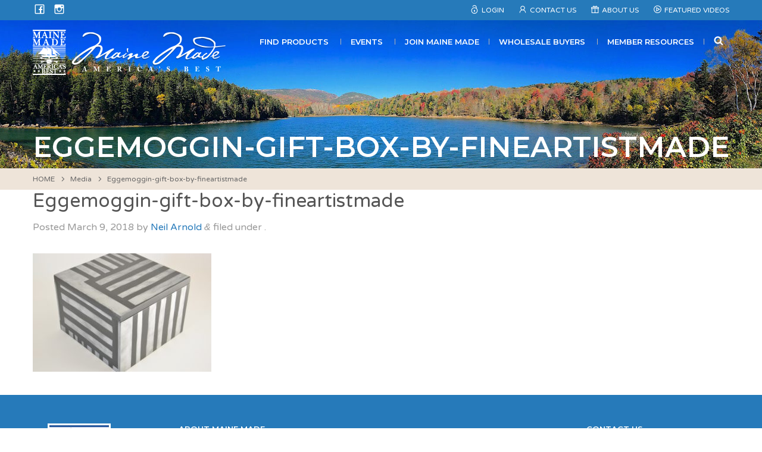

--- FILE ---
content_type: text/html; charset=UTF-8
request_url: https://www.mainemade.com/eggemoggin-gift-box-by-fineartistmade/
body_size: 21472
content:
<!DOCTYPE html>
<!--[if (IE 8)&!(IEMobile)]><html lang="en-US" class="no-js lt-ie9"><![endif]-->
<!--[if gt IE 8]><!--> <html lang="en-US" class="no-js"><!--<![endif]-->
<head><meta charset="UTF-8"><script>if(navigator.userAgent.match(/MSIE|Internet Explorer/i)||navigator.userAgent.match(/Trident\/7\..*?rv:11/i)){var href=document.location.href;if(!href.match(/[?&]nowprocket/)){if(href.indexOf("?")==-1){if(href.indexOf("#")==-1){document.location.href=href+"?nowprocket=1"}else{document.location.href=href.replace("#","?nowprocket=1#")}}else{if(href.indexOf("#")==-1){document.location.href=href+"&nowprocket=1"}else{document.location.href=href.replace("#","&nowprocket=1#")}}}}</script><script>(()=>{class RocketLazyLoadScripts{constructor(){this.v="2.0.4",this.userEvents=["keydown","keyup","mousedown","mouseup","mousemove","mouseover","mouseout","touchmove","touchstart","touchend","touchcancel","wheel","click","dblclick","input"],this.attributeEvents=["onblur","onclick","oncontextmenu","ondblclick","onfocus","onmousedown","onmouseenter","onmouseleave","onmousemove","onmouseout","onmouseover","onmouseup","onmousewheel","onscroll","onsubmit"]}async t(){this.i(),this.o(),/iP(ad|hone)/.test(navigator.userAgent)&&this.h(),this.u(),this.l(this),this.m(),this.k(this),this.p(this),this._(),await Promise.all([this.R(),this.L()]),this.lastBreath=Date.now(),this.S(this),this.P(),this.D(),this.O(),this.M(),await this.C(this.delayedScripts.normal),await this.C(this.delayedScripts.defer),await this.C(this.delayedScripts.async),await this.T(),await this.F(),await this.j(),await this.A(),window.dispatchEvent(new Event("rocket-allScriptsLoaded")),this.everythingLoaded=!0,this.lastTouchEnd&&await new Promise(t=>setTimeout(t,500-Date.now()+this.lastTouchEnd)),this.I(),this.H(),this.U(),this.W()}i(){this.CSPIssue=sessionStorage.getItem("rocketCSPIssue"),document.addEventListener("securitypolicyviolation",t=>{this.CSPIssue||"script-src-elem"!==t.violatedDirective||"data"!==t.blockedURI||(this.CSPIssue=!0,sessionStorage.setItem("rocketCSPIssue",!0))},{isRocket:!0})}o(){window.addEventListener("pageshow",t=>{this.persisted=t.persisted,this.realWindowLoadedFired=!0},{isRocket:!0}),window.addEventListener("pagehide",()=>{this.onFirstUserAction=null},{isRocket:!0})}h(){let t;function e(e){t=e}window.addEventListener("touchstart",e,{isRocket:!0}),window.addEventListener("touchend",function i(o){o.changedTouches[0]&&t.changedTouches[0]&&Math.abs(o.changedTouches[0].pageX-t.changedTouches[0].pageX)<10&&Math.abs(o.changedTouches[0].pageY-t.changedTouches[0].pageY)<10&&o.timeStamp-t.timeStamp<200&&(window.removeEventListener("touchstart",e,{isRocket:!0}),window.removeEventListener("touchend",i,{isRocket:!0}),"INPUT"===o.target.tagName&&"text"===o.target.type||(o.target.dispatchEvent(new TouchEvent("touchend",{target:o.target,bubbles:!0})),o.target.dispatchEvent(new MouseEvent("mouseover",{target:o.target,bubbles:!0})),o.target.dispatchEvent(new PointerEvent("click",{target:o.target,bubbles:!0,cancelable:!0,detail:1,clientX:o.changedTouches[0].clientX,clientY:o.changedTouches[0].clientY})),event.preventDefault()))},{isRocket:!0})}q(t){this.userActionTriggered||("mousemove"!==t.type||this.firstMousemoveIgnored?"keyup"===t.type||"mouseover"===t.type||"mouseout"===t.type||(this.userActionTriggered=!0,this.onFirstUserAction&&this.onFirstUserAction()):this.firstMousemoveIgnored=!0),"click"===t.type&&t.preventDefault(),t.stopPropagation(),t.stopImmediatePropagation(),"touchstart"===this.lastEvent&&"touchend"===t.type&&(this.lastTouchEnd=Date.now()),"click"===t.type&&(this.lastTouchEnd=0),this.lastEvent=t.type,t.composedPath&&t.composedPath()[0].getRootNode()instanceof ShadowRoot&&(t.rocketTarget=t.composedPath()[0]),this.savedUserEvents.push(t)}u(){this.savedUserEvents=[],this.userEventHandler=this.q.bind(this),this.userEvents.forEach(t=>window.addEventListener(t,this.userEventHandler,{passive:!1,isRocket:!0})),document.addEventListener("visibilitychange",this.userEventHandler,{isRocket:!0})}U(){this.userEvents.forEach(t=>window.removeEventListener(t,this.userEventHandler,{passive:!1,isRocket:!0})),document.removeEventListener("visibilitychange",this.userEventHandler,{isRocket:!0}),this.savedUserEvents.forEach(t=>{(t.rocketTarget||t.target).dispatchEvent(new window[t.constructor.name](t.type,t))})}m(){const t="return false",e=Array.from(this.attributeEvents,t=>"data-rocket-"+t),i="["+this.attributeEvents.join("],[")+"]",o="[data-rocket-"+this.attributeEvents.join("],[data-rocket-")+"]",s=(e,i,o)=>{o&&o!==t&&(e.setAttribute("data-rocket-"+i,o),e["rocket"+i]=new Function("event",o),e.setAttribute(i,t))};new MutationObserver(t=>{for(const n of t)"attributes"===n.type&&(n.attributeName.startsWith("data-rocket-")||this.everythingLoaded?n.attributeName.startsWith("data-rocket-")&&this.everythingLoaded&&this.N(n.target,n.attributeName.substring(12)):s(n.target,n.attributeName,n.target.getAttribute(n.attributeName))),"childList"===n.type&&n.addedNodes.forEach(t=>{if(t.nodeType===Node.ELEMENT_NODE)if(this.everythingLoaded)for(const i of[t,...t.querySelectorAll(o)])for(const t of i.getAttributeNames())e.includes(t)&&this.N(i,t.substring(12));else for(const e of[t,...t.querySelectorAll(i)])for(const t of e.getAttributeNames())this.attributeEvents.includes(t)&&s(e,t,e.getAttribute(t))})}).observe(document,{subtree:!0,childList:!0,attributeFilter:[...this.attributeEvents,...e]})}I(){this.attributeEvents.forEach(t=>{document.querySelectorAll("[data-rocket-"+t+"]").forEach(e=>{this.N(e,t)})})}N(t,e){const i=t.getAttribute("data-rocket-"+e);i&&(t.setAttribute(e,i),t.removeAttribute("data-rocket-"+e))}k(t){Object.defineProperty(HTMLElement.prototype,"onclick",{get(){return this.rocketonclick||null},set(e){this.rocketonclick=e,this.setAttribute(t.everythingLoaded?"onclick":"data-rocket-onclick","this.rocketonclick(event)")}})}S(t){function e(e,i){let o=e[i];e[i]=null,Object.defineProperty(e,i,{get:()=>o,set(s){t.everythingLoaded?o=s:e["rocket"+i]=o=s}})}e(document,"onreadystatechange"),e(window,"onload"),e(window,"onpageshow");try{Object.defineProperty(document,"readyState",{get:()=>t.rocketReadyState,set(e){t.rocketReadyState=e},configurable:!0}),document.readyState="loading"}catch(t){console.log("WPRocket DJE readyState conflict, bypassing")}}l(t){this.originalAddEventListener=EventTarget.prototype.addEventListener,this.originalRemoveEventListener=EventTarget.prototype.removeEventListener,this.savedEventListeners=[],EventTarget.prototype.addEventListener=function(e,i,o){o&&o.isRocket||!t.B(e,this)&&!t.userEvents.includes(e)||t.B(e,this)&&!t.userActionTriggered||e.startsWith("rocket-")||t.everythingLoaded?t.originalAddEventListener.call(this,e,i,o):(t.savedEventListeners.push({target:this,remove:!1,type:e,func:i,options:o}),"mouseenter"!==e&&"mouseleave"!==e||t.originalAddEventListener.call(this,e,t.savedUserEvents.push,o))},EventTarget.prototype.removeEventListener=function(e,i,o){o&&o.isRocket||!t.B(e,this)&&!t.userEvents.includes(e)||t.B(e,this)&&!t.userActionTriggered||e.startsWith("rocket-")||t.everythingLoaded?t.originalRemoveEventListener.call(this,e,i,o):t.savedEventListeners.push({target:this,remove:!0,type:e,func:i,options:o})}}J(t,e){this.savedEventListeners=this.savedEventListeners.filter(i=>{let o=i.type,s=i.target||window;return e!==o||t!==s||(this.B(o,s)&&(i.type="rocket-"+o),this.$(i),!1)})}H(){EventTarget.prototype.addEventListener=this.originalAddEventListener,EventTarget.prototype.removeEventListener=this.originalRemoveEventListener,this.savedEventListeners.forEach(t=>this.$(t))}$(t){t.remove?this.originalRemoveEventListener.call(t.target,t.type,t.func,t.options):this.originalAddEventListener.call(t.target,t.type,t.func,t.options)}p(t){let e;function i(e){return t.everythingLoaded?e:e.split(" ").map(t=>"load"===t||t.startsWith("load.")?"rocket-jquery-load":t).join(" ")}function o(o){function s(e){const s=o.fn[e];o.fn[e]=o.fn.init.prototype[e]=function(){return this[0]===window&&t.userActionTriggered&&("string"==typeof arguments[0]||arguments[0]instanceof String?arguments[0]=i(arguments[0]):"object"==typeof arguments[0]&&Object.keys(arguments[0]).forEach(t=>{const e=arguments[0][t];delete arguments[0][t],arguments[0][i(t)]=e})),s.apply(this,arguments),this}}if(o&&o.fn&&!t.allJQueries.includes(o)){const e={DOMContentLoaded:[],"rocket-DOMContentLoaded":[]};for(const t in e)document.addEventListener(t,()=>{e[t].forEach(t=>t())},{isRocket:!0});o.fn.ready=o.fn.init.prototype.ready=function(i){function s(){parseInt(o.fn.jquery)>2?setTimeout(()=>i.bind(document)(o)):i.bind(document)(o)}return"function"==typeof i&&(t.realDomReadyFired?!t.userActionTriggered||t.fauxDomReadyFired?s():e["rocket-DOMContentLoaded"].push(s):e.DOMContentLoaded.push(s)),o([])},s("on"),s("one"),s("off"),t.allJQueries.push(o)}e=o}t.allJQueries=[],o(window.jQuery),Object.defineProperty(window,"jQuery",{get:()=>e,set(t){o(t)}})}P(){const t=new Map;document.write=document.writeln=function(e){const i=document.currentScript,o=document.createRange(),s=i.parentElement;let n=t.get(i);void 0===n&&(n=i.nextSibling,t.set(i,n));const c=document.createDocumentFragment();o.setStart(c,0),c.appendChild(o.createContextualFragment(e)),s.insertBefore(c,n)}}async R(){return new Promise(t=>{this.userActionTriggered?t():this.onFirstUserAction=t})}async L(){return new Promise(t=>{document.addEventListener("DOMContentLoaded",()=>{this.realDomReadyFired=!0,t()},{isRocket:!0})})}async j(){return this.realWindowLoadedFired?Promise.resolve():new Promise(t=>{window.addEventListener("load",t,{isRocket:!0})})}M(){this.pendingScripts=[];this.scriptsMutationObserver=new MutationObserver(t=>{for(const e of t)e.addedNodes.forEach(t=>{"SCRIPT"!==t.tagName||t.noModule||t.isWPRocket||this.pendingScripts.push({script:t,promise:new Promise(e=>{const i=()=>{const i=this.pendingScripts.findIndex(e=>e.script===t);i>=0&&this.pendingScripts.splice(i,1),e()};t.addEventListener("load",i,{isRocket:!0}),t.addEventListener("error",i,{isRocket:!0}),setTimeout(i,1e3)})})})}),this.scriptsMutationObserver.observe(document,{childList:!0,subtree:!0})}async F(){await this.X(),this.pendingScripts.length?(await this.pendingScripts[0].promise,await this.F()):this.scriptsMutationObserver.disconnect()}D(){this.delayedScripts={normal:[],async:[],defer:[]},document.querySelectorAll("script[type$=rocketlazyloadscript]").forEach(t=>{t.hasAttribute("data-rocket-src")?t.hasAttribute("async")&&!1!==t.async?this.delayedScripts.async.push(t):t.hasAttribute("defer")&&!1!==t.defer||"module"===t.getAttribute("data-rocket-type")?this.delayedScripts.defer.push(t):this.delayedScripts.normal.push(t):this.delayedScripts.normal.push(t)})}async _(){await this.L();let t=[];document.querySelectorAll("script[type$=rocketlazyloadscript][data-rocket-src]").forEach(e=>{let i=e.getAttribute("data-rocket-src");if(i&&!i.startsWith("data:")){i.startsWith("//")&&(i=location.protocol+i);try{const o=new URL(i).origin;o!==location.origin&&t.push({src:o,crossOrigin:e.crossOrigin||"module"===e.getAttribute("data-rocket-type")})}catch(t){}}}),t=[...new Map(t.map(t=>[JSON.stringify(t),t])).values()],this.Y(t,"preconnect")}async G(t){if(await this.K(),!0!==t.noModule||!("noModule"in HTMLScriptElement.prototype))return new Promise(e=>{let i;function o(){(i||t).setAttribute("data-rocket-status","executed"),e()}try{if(navigator.userAgent.includes("Firefox/")||""===navigator.vendor||this.CSPIssue)i=document.createElement("script"),[...t.attributes].forEach(t=>{let e=t.nodeName;"type"!==e&&("data-rocket-type"===e&&(e="type"),"data-rocket-src"===e&&(e="src"),i.setAttribute(e,t.nodeValue))}),t.text&&(i.text=t.text),t.nonce&&(i.nonce=t.nonce),i.hasAttribute("src")?(i.addEventListener("load",o,{isRocket:!0}),i.addEventListener("error",()=>{i.setAttribute("data-rocket-status","failed-network"),e()},{isRocket:!0}),setTimeout(()=>{i.isConnected||e()},1)):(i.text=t.text,o()),i.isWPRocket=!0,t.parentNode.replaceChild(i,t);else{const i=t.getAttribute("data-rocket-type"),s=t.getAttribute("data-rocket-src");i?(t.type=i,t.removeAttribute("data-rocket-type")):t.removeAttribute("type"),t.addEventListener("load",o,{isRocket:!0}),t.addEventListener("error",i=>{this.CSPIssue&&i.target.src.startsWith("data:")?(console.log("WPRocket: CSP fallback activated"),t.removeAttribute("src"),this.G(t).then(e)):(t.setAttribute("data-rocket-status","failed-network"),e())},{isRocket:!0}),s?(t.fetchPriority="high",t.removeAttribute("data-rocket-src"),t.src=s):t.src="data:text/javascript;base64,"+window.btoa(unescape(encodeURIComponent(t.text)))}}catch(i){t.setAttribute("data-rocket-status","failed-transform"),e()}});t.setAttribute("data-rocket-status","skipped")}async C(t){const e=t.shift();return e?(e.isConnected&&await this.G(e),this.C(t)):Promise.resolve()}O(){this.Y([...this.delayedScripts.normal,...this.delayedScripts.defer,...this.delayedScripts.async],"preload")}Y(t,e){this.trash=this.trash||[];let i=!0;var o=document.createDocumentFragment();t.forEach(t=>{const s=t.getAttribute&&t.getAttribute("data-rocket-src")||t.src;if(s&&!s.startsWith("data:")){const n=document.createElement("link");n.href=s,n.rel=e,"preconnect"!==e&&(n.as="script",n.fetchPriority=i?"high":"low"),t.getAttribute&&"module"===t.getAttribute("data-rocket-type")&&(n.crossOrigin=!0),t.crossOrigin&&(n.crossOrigin=t.crossOrigin),t.integrity&&(n.integrity=t.integrity),t.nonce&&(n.nonce=t.nonce),o.appendChild(n),this.trash.push(n),i=!1}}),document.head.appendChild(o)}W(){this.trash.forEach(t=>t.remove())}async T(){try{document.readyState="interactive"}catch(t){}this.fauxDomReadyFired=!0;try{await this.K(),this.J(document,"readystatechange"),document.dispatchEvent(new Event("rocket-readystatechange")),await this.K(),document.rocketonreadystatechange&&document.rocketonreadystatechange(),await this.K(),this.J(document,"DOMContentLoaded"),document.dispatchEvent(new Event("rocket-DOMContentLoaded")),await this.K(),this.J(window,"DOMContentLoaded"),window.dispatchEvent(new Event("rocket-DOMContentLoaded"))}catch(t){console.error(t)}}async A(){try{document.readyState="complete"}catch(t){}try{await this.K(),this.J(document,"readystatechange"),document.dispatchEvent(new Event("rocket-readystatechange")),await this.K(),document.rocketonreadystatechange&&document.rocketonreadystatechange(),await this.K(),this.J(window,"load"),window.dispatchEvent(new Event("rocket-load")),await this.K(),window.rocketonload&&window.rocketonload(),await this.K(),this.allJQueries.forEach(t=>t(window).trigger("rocket-jquery-load")),await this.K(),this.J(window,"pageshow");const t=new Event("rocket-pageshow");t.persisted=this.persisted,window.dispatchEvent(t),await this.K(),window.rocketonpageshow&&window.rocketonpageshow({persisted:this.persisted})}catch(t){console.error(t)}}async K(){Date.now()-this.lastBreath>45&&(await this.X(),this.lastBreath=Date.now())}async X(){return document.hidden?new Promise(t=>setTimeout(t)):new Promise(t=>requestAnimationFrame(t))}B(t,e){return e===document&&"readystatechange"===t||(e===document&&"DOMContentLoaded"===t||(e===window&&"DOMContentLoaded"===t||(e===window&&"load"===t||e===window&&"pageshow"===t)))}static run(){(new RocketLazyLoadScripts).t()}}RocketLazyLoadScripts.run()})();</script>

<meta name="viewport" content="width=device-width, initial-scale=1"/>
<link rel="profile" href="//gmpg.org/xfn/11">
<link rel="pingback" href="https://www.mainemade.com/xmlrpc.php">

<!--[if lt IE 9]>
<script type="text/javascript" src="//cdnjs.cloudflare.com/ajax/libs/html5shiv/3.7/html5shiv.min.js"></script>
<script type="text/javascript" src="//cdnjs.cloudflare.com/ajax/libs/html5shiv/3.7/html5shiv-printshiv.min.js"></script>
<![endif]-->

<title>Eggemoggin-gift-box-by-fineartistmade – Maine Made</title>
<link data-rocket-preload as="style" href="https://fonts.googleapis.com/css?family=Varela%20Round%7CMontserrat%3A400%2C600&#038;display=swap" rel="preload">
<link href="https://fonts.googleapis.com/css?family=Varela%20Round%7CMontserrat%3A400%2C600&#038;display=swap" media="print" onload="this.media=&#039;all&#039;" rel="stylesheet">
<noscript data-wpr-hosted-gf-parameters=""><link rel="stylesheet" href="https://fonts.googleapis.com/css?family=Varela%20Round%7CMontserrat%3A400%2C600&#038;display=swap"></noscript>

<!-- The SEO Framework by Sybre Waaijer -->
<meta name="robots" content="noindex" />
<meta property="og:type" content="article" />
<meta property="og:locale" content="en_US" />
<meta property="og:site_name" content="Maine Made" />
<meta property="og:title" content="Eggemoggin-gift-box-by-fineartistmade – Maine Made" />
<meta property="og:url" content="https://www.mainemade.com/eggemoggin-gift-box-by-fineartistmade/" />
<meta property="og:image" content="https://www.mainemade.com/wp-content/uploads/2018/03/Eggemoggin-gift-box-by-fineartistmade.jpg" />
<meta property="og:image:width" content="1750" />
<meta property="og:image:height" content="1159" />
<meta property="article:published_time" content="2018-03-09T16:01:17+00:00" />
<meta property="article:modified_time" content="2018-03-09T16:01:17+00:00" />
<meta property="article:author" content="https://www.facebook.com/MaineMade" />
<meta property="article:publisher" content="https://www.facebook.com/MaineMade" />
<meta name="twitter:card" content="summary_large_image" />
<meta name="twitter:title" content="Eggemoggin-gift-box-by-fineartistmade – Maine Made" />
<meta name="twitter:image" content="https://www.mainemade.com/wp-content/uploads/2018/03/Eggemoggin-gift-box-by-fineartistmade.jpg" />
<meta name="google-site-verification" content="5fC-xpdhUQAEHx54v-hAzdslkdEQwcy5SdAMEqtuhP0" />
<script type="application/ld+json">{"@context":"https://schema.org","@graph":[{"@type":"WebSite","@id":"https://www.mainemade.com/#/schema/WebSite","url":"https://www.mainemade.com/","name":"Maine Made","description":"American's Best","inLanguage":"en-US","potentialAction":{"@type":"SearchAction","target":{"@type":"EntryPoint","urlTemplate":"https://www.mainemade.com/search/{search_term_string}/"},"query-input":"required name=search_term_string"},"publisher":{"@type":"Organization","@id":"https://www.mainemade.com/#/schema/Organization","name":"Maine Made","url":"https://www.mainemade.com/","sameAs":"https://www.facebook.com/MaineMade/","logo":{"@type":"ImageObject","url":"https://mainemade.com/wp-content/uploads/2018/03/mmadelogo_social.jpg","contentUrl":"https://mainemade.com/wp-content/uploads/2018/03/mmadelogo_social.jpg","width":200,"height":200}}},{"@type":"WebPage","@id":"https://www.mainemade.com/eggemoggin-gift-box-by-fineartistmade/","url":"https://www.mainemade.com/eggemoggin-gift-box-by-fineartistmade/","name":"Eggemoggin-gift-box-by-fineartistmade – Maine Made","inLanguage":"en-US","isPartOf":{"@id":"https://www.mainemade.com/#/schema/WebSite"},"breadcrumb":{"@type":"BreadcrumbList","@id":"https://www.mainemade.com/#/schema/BreadcrumbList","itemListElement":[{"@type":"ListItem","position":1,"item":"https://www.mainemade.com/","name":"Maine Made"},{"@type":"ListItem","position":2,"name":"Eggemoggin-gift-box-by-fineartistmade"}]},"potentialAction":{"@type":"ReadAction","target":"https://www.mainemade.com/eggemoggin-gift-box-by-fineartistmade/"},"datePublished":"2018-03-09T16:01:17+00:00","dateModified":"2018-03-09T16:01:17+00:00","author":{"@type":"Person","@id":"https://www.mainemade.com/#/schema/Person/0c2ae8dceec20f07bcb0eb1b685d3d89","name":"Neil Arnold"}}]}</script>
<!-- / The SEO Framework by Sybre Waaijer | 3.12ms meta | 0.52ms boot -->

<link rel='dns-prefetch' href='//www.mainemade.com' />
<link rel='dns-prefetch' href='//static.addtoany.com' />
<link rel='dns-prefetch' href='//maps.googleapis.com' />
<link rel='dns-prefetch' href='//stats.wp.com' />
<link rel='dns-prefetch' href='//fonts.googleapis.com' />
<link href='https://fonts.gstatic.com' crossorigin rel='preconnect' />
<link rel="alternate" type="application/rss+xml" title="Maine Made &raquo; Feed" href="https://www.mainemade.com/feed/" />
<link rel="alternate" type="application/rss+xml" title="Maine Made &raquo; Comments Feed" href="https://www.mainemade.com/comments/feed/" />
<link rel="alternate" title="oEmbed (JSON)" type="application/json+oembed" href="https://www.mainemade.com/wp-json/oembed/1.0/embed?url=https%3A%2F%2Fwww.mainemade.com%2Feggemoggin-gift-box-by-fineartistmade%2F" />
<link rel="alternate" title="oEmbed (XML)" type="text/xml+oembed" href="https://www.mainemade.com/wp-json/oembed/1.0/embed?url=https%3A%2F%2Fwww.mainemade.com%2Feggemoggin-gift-box-by-fineartistmade%2F&#038;format=xml" />
		<!-- This site uses the Google Analytics by MonsterInsights plugin v9.11.1 - Using Analytics tracking - https://www.monsterinsights.com/ -->
							<script type="rocketlazyloadscript" data-rocket-src="//www.googletagmanager.com/gtag/js?id=G-GM1BK98X0P"  data-cfasync="false" data-wpfc-render="false" data-rocket-type="text/javascript" async></script>
			<script type="rocketlazyloadscript" data-cfasync="false" data-wpfc-render="false" data-rocket-type="text/javascript">
				var mi_version = '9.11.1';
				var mi_track_user = true;
				var mi_no_track_reason = '';
								var MonsterInsightsDefaultLocations = {"page_location":"https:\/\/www.mainemade.com\/eggemoggin-gift-box-by-fineartistmade\/"};
								if ( typeof MonsterInsightsPrivacyGuardFilter === 'function' ) {
					var MonsterInsightsLocations = (typeof MonsterInsightsExcludeQuery === 'object') ? MonsterInsightsPrivacyGuardFilter( MonsterInsightsExcludeQuery ) : MonsterInsightsPrivacyGuardFilter( MonsterInsightsDefaultLocations );
				} else {
					var MonsterInsightsLocations = (typeof MonsterInsightsExcludeQuery === 'object') ? MonsterInsightsExcludeQuery : MonsterInsightsDefaultLocations;
				}

								var disableStrs = [
										'ga-disable-G-GM1BK98X0P',
									];

				/* Function to detect opted out users */
				function __gtagTrackerIsOptedOut() {
					for (var index = 0; index < disableStrs.length; index++) {
						if (document.cookie.indexOf(disableStrs[index] + '=true') > -1) {
							return true;
						}
					}

					return false;
				}

				/* Disable tracking if the opt-out cookie exists. */
				if (__gtagTrackerIsOptedOut()) {
					for (var index = 0; index < disableStrs.length; index++) {
						window[disableStrs[index]] = true;
					}
				}

				/* Opt-out function */
				function __gtagTrackerOptout() {
					for (var index = 0; index < disableStrs.length; index++) {
						document.cookie = disableStrs[index] + '=true; expires=Thu, 31 Dec 2099 23:59:59 UTC; path=/';
						window[disableStrs[index]] = true;
					}
				}

				if ('undefined' === typeof gaOptout) {
					function gaOptout() {
						__gtagTrackerOptout();
					}
				}
								window.dataLayer = window.dataLayer || [];

				window.MonsterInsightsDualTracker = {
					helpers: {},
					trackers: {},
				};
				if (mi_track_user) {
					function __gtagDataLayer() {
						dataLayer.push(arguments);
					}

					function __gtagTracker(type, name, parameters) {
						if (!parameters) {
							parameters = {};
						}

						if (parameters.send_to) {
							__gtagDataLayer.apply(null, arguments);
							return;
						}

						if (type === 'event') {
														parameters.send_to = monsterinsights_frontend.v4_id;
							var hookName = name;
							if (typeof parameters['event_category'] !== 'undefined') {
								hookName = parameters['event_category'] + ':' + name;
							}

							if (typeof MonsterInsightsDualTracker.trackers[hookName] !== 'undefined') {
								MonsterInsightsDualTracker.trackers[hookName](parameters);
							} else {
								__gtagDataLayer('event', name, parameters);
							}
							
						} else {
							__gtagDataLayer.apply(null, arguments);
						}
					}

					__gtagTracker('js', new Date());
					__gtagTracker('set', {
						'developer_id.dZGIzZG': true,
											});
					if ( MonsterInsightsLocations.page_location ) {
						__gtagTracker('set', MonsterInsightsLocations);
					}
										__gtagTracker('config', 'G-GM1BK98X0P', {"forceSSL":"true"} );
										window.gtag = __gtagTracker;										(function () {
						/* https://developers.google.com/analytics/devguides/collection/analyticsjs/ */
						/* ga and __gaTracker compatibility shim. */
						var noopfn = function () {
							return null;
						};
						var newtracker = function () {
							return new Tracker();
						};
						var Tracker = function () {
							return null;
						};
						var p = Tracker.prototype;
						p.get = noopfn;
						p.set = noopfn;
						p.send = function () {
							var args = Array.prototype.slice.call(arguments);
							args.unshift('send');
							__gaTracker.apply(null, args);
						};
						var __gaTracker = function () {
							var len = arguments.length;
							if (len === 0) {
								return;
							}
							var f = arguments[len - 1];
							if (typeof f !== 'object' || f === null || typeof f.hitCallback !== 'function') {
								if ('send' === arguments[0]) {
									var hitConverted, hitObject = false, action;
									if ('event' === arguments[1]) {
										if ('undefined' !== typeof arguments[3]) {
											hitObject = {
												'eventAction': arguments[3],
												'eventCategory': arguments[2],
												'eventLabel': arguments[4],
												'value': arguments[5] ? arguments[5] : 1,
											}
										}
									}
									if ('pageview' === arguments[1]) {
										if ('undefined' !== typeof arguments[2]) {
											hitObject = {
												'eventAction': 'page_view',
												'page_path': arguments[2],
											}
										}
									}
									if (typeof arguments[2] === 'object') {
										hitObject = arguments[2];
									}
									if (typeof arguments[5] === 'object') {
										Object.assign(hitObject, arguments[5]);
									}
									if ('undefined' !== typeof arguments[1].hitType) {
										hitObject = arguments[1];
										if ('pageview' === hitObject.hitType) {
											hitObject.eventAction = 'page_view';
										}
									}
									if (hitObject) {
										action = 'timing' === arguments[1].hitType ? 'timing_complete' : hitObject.eventAction;
										hitConverted = mapArgs(hitObject);
										__gtagTracker('event', action, hitConverted);
									}
								}
								return;
							}

							function mapArgs(args) {
								var arg, hit = {};
								var gaMap = {
									'eventCategory': 'event_category',
									'eventAction': 'event_action',
									'eventLabel': 'event_label',
									'eventValue': 'event_value',
									'nonInteraction': 'non_interaction',
									'timingCategory': 'event_category',
									'timingVar': 'name',
									'timingValue': 'value',
									'timingLabel': 'event_label',
									'page': 'page_path',
									'location': 'page_location',
									'title': 'page_title',
									'referrer' : 'page_referrer',
								};
								for (arg in args) {
																		if (!(!args.hasOwnProperty(arg) || !gaMap.hasOwnProperty(arg))) {
										hit[gaMap[arg]] = args[arg];
									} else {
										hit[arg] = args[arg];
									}
								}
								return hit;
							}

							try {
								f.hitCallback();
							} catch (ex) {
							}
						};
						__gaTracker.create = newtracker;
						__gaTracker.getByName = newtracker;
						__gaTracker.getAll = function () {
							return [];
						};
						__gaTracker.remove = noopfn;
						__gaTracker.loaded = true;
						window['__gaTracker'] = __gaTracker;
					})();
									} else {
										console.log("");
					(function () {
						function __gtagTracker() {
							return null;
						}

						window['__gtagTracker'] = __gtagTracker;
						window['gtag'] = __gtagTracker;
					})();
									}
			</script>
							<!-- / Google Analytics by MonsterInsights -->
		<style id='wp-img-auto-sizes-contain-inline-css' type='text/css'>
img:is([sizes=auto i],[sizes^="auto," i]){contain-intrinsic-size:3000px 1500px}
/*# sourceURL=wp-img-auto-sizes-contain-inline-css */
</style>
<style id='wp-emoji-styles-inline-css' type='text/css'>

	img.wp-smiley, img.emoji {
		display: inline !important;
		border: none !important;
		box-shadow: none !important;
		height: 1em !important;
		width: 1em !important;
		margin: 0 0.07em !important;
		vertical-align: -0.1em !important;
		background: none !important;
		padding: 0 !important;
	}
/*# sourceURL=wp-emoji-styles-inline-css */
</style>
<style id='wp-block-library-inline-css' type='text/css'>
:root{--wp-block-synced-color:#7a00df;--wp-block-synced-color--rgb:122,0,223;--wp-bound-block-color:var(--wp-block-synced-color);--wp-editor-canvas-background:#ddd;--wp-admin-theme-color:#007cba;--wp-admin-theme-color--rgb:0,124,186;--wp-admin-theme-color-darker-10:#006ba1;--wp-admin-theme-color-darker-10--rgb:0,107,160.5;--wp-admin-theme-color-darker-20:#005a87;--wp-admin-theme-color-darker-20--rgb:0,90,135;--wp-admin-border-width-focus:2px}@media (min-resolution:192dpi){:root{--wp-admin-border-width-focus:1.5px}}.wp-element-button{cursor:pointer}:root .has-very-light-gray-background-color{background-color:#eee}:root .has-very-dark-gray-background-color{background-color:#313131}:root .has-very-light-gray-color{color:#eee}:root .has-very-dark-gray-color{color:#313131}:root .has-vivid-green-cyan-to-vivid-cyan-blue-gradient-background{background:linear-gradient(135deg,#00d084,#0693e3)}:root .has-purple-crush-gradient-background{background:linear-gradient(135deg,#34e2e4,#4721fb 50%,#ab1dfe)}:root .has-hazy-dawn-gradient-background{background:linear-gradient(135deg,#faaca8,#dad0ec)}:root .has-subdued-olive-gradient-background{background:linear-gradient(135deg,#fafae1,#67a671)}:root .has-atomic-cream-gradient-background{background:linear-gradient(135deg,#fdd79a,#004a59)}:root .has-nightshade-gradient-background{background:linear-gradient(135deg,#330968,#31cdcf)}:root .has-midnight-gradient-background{background:linear-gradient(135deg,#020381,#2874fc)}:root{--wp--preset--font-size--normal:16px;--wp--preset--font-size--huge:42px}.has-regular-font-size{font-size:1em}.has-larger-font-size{font-size:2.625em}.has-normal-font-size{font-size:var(--wp--preset--font-size--normal)}.has-huge-font-size{font-size:var(--wp--preset--font-size--huge)}.has-text-align-center{text-align:center}.has-text-align-left{text-align:left}.has-text-align-right{text-align:right}.has-fit-text{white-space:nowrap!important}#end-resizable-editor-section{display:none}.aligncenter{clear:both}.items-justified-left{justify-content:flex-start}.items-justified-center{justify-content:center}.items-justified-right{justify-content:flex-end}.items-justified-space-between{justify-content:space-between}.screen-reader-text{border:0;clip-path:inset(50%);height:1px;margin:-1px;overflow:hidden;padding:0;position:absolute;width:1px;word-wrap:normal!important}.screen-reader-text:focus{background-color:#ddd;clip-path:none;color:#444;display:block;font-size:1em;height:auto;left:5px;line-height:normal;padding:15px 23px 14px;text-decoration:none;top:5px;width:auto;z-index:100000}html :where(.has-border-color){border-style:solid}html :where([style*=border-top-color]){border-top-style:solid}html :where([style*=border-right-color]){border-right-style:solid}html :where([style*=border-bottom-color]){border-bottom-style:solid}html :where([style*=border-left-color]){border-left-style:solid}html :where([style*=border-width]){border-style:solid}html :where([style*=border-top-width]){border-top-style:solid}html :where([style*=border-right-width]){border-right-style:solid}html :where([style*=border-bottom-width]){border-bottom-style:solid}html :where([style*=border-left-width]){border-left-style:solid}html :where(img[class*=wp-image-]){height:auto;max-width:100%}:where(figure){margin:0 0 1em}html :where(.is-position-sticky){--wp-admin--admin-bar--position-offset:var(--wp-admin--admin-bar--height,0px)}@media screen and (max-width:600px){html :where(.is-position-sticky){--wp-admin--admin-bar--position-offset:0px}}

/*# sourceURL=wp-block-library-inline-css */
</style><style id='global-styles-inline-css' type='text/css'>
:root{--wp--preset--aspect-ratio--square: 1;--wp--preset--aspect-ratio--4-3: 4/3;--wp--preset--aspect-ratio--3-4: 3/4;--wp--preset--aspect-ratio--3-2: 3/2;--wp--preset--aspect-ratio--2-3: 2/3;--wp--preset--aspect-ratio--16-9: 16/9;--wp--preset--aspect-ratio--9-16: 9/16;--wp--preset--color--black: #000000;--wp--preset--color--cyan-bluish-gray: #abb8c3;--wp--preset--color--white: #ffffff;--wp--preset--color--pale-pink: #f78da7;--wp--preset--color--vivid-red: #cf2e2e;--wp--preset--color--luminous-vivid-orange: #ff6900;--wp--preset--color--luminous-vivid-amber: #fcb900;--wp--preset--color--light-green-cyan: #7bdcb5;--wp--preset--color--vivid-green-cyan: #00d084;--wp--preset--color--pale-cyan-blue: #8ed1fc;--wp--preset--color--vivid-cyan-blue: #0693e3;--wp--preset--color--vivid-purple: #9b51e0;--wp--preset--gradient--vivid-cyan-blue-to-vivid-purple: linear-gradient(135deg,rgb(6,147,227) 0%,rgb(155,81,224) 100%);--wp--preset--gradient--light-green-cyan-to-vivid-green-cyan: linear-gradient(135deg,rgb(122,220,180) 0%,rgb(0,208,130) 100%);--wp--preset--gradient--luminous-vivid-amber-to-luminous-vivid-orange: linear-gradient(135deg,rgb(252,185,0) 0%,rgb(255,105,0) 100%);--wp--preset--gradient--luminous-vivid-orange-to-vivid-red: linear-gradient(135deg,rgb(255,105,0) 0%,rgb(207,46,46) 100%);--wp--preset--gradient--very-light-gray-to-cyan-bluish-gray: linear-gradient(135deg,rgb(238,238,238) 0%,rgb(169,184,195) 100%);--wp--preset--gradient--cool-to-warm-spectrum: linear-gradient(135deg,rgb(74,234,220) 0%,rgb(151,120,209) 20%,rgb(207,42,186) 40%,rgb(238,44,130) 60%,rgb(251,105,98) 80%,rgb(254,248,76) 100%);--wp--preset--gradient--blush-light-purple: linear-gradient(135deg,rgb(255,206,236) 0%,rgb(152,150,240) 100%);--wp--preset--gradient--blush-bordeaux: linear-gradient(135deg,rgb(254,205,165) 0%,rgb(254,45,45) 50%,rgb(107,0,62) 100%);--wp--preset--gradient--luminous-dusk: linear-gradient(135deg,rgb(255,203,112) 0%,rgb(199,81,192) 50%,rgb(65,88,208) 100%);--wp--preset--gradient--pale-ocean: linear-gradient(135deg,rgb(255,245,203) 0%,rgb(182,227,212) 50%,rgb(51,167,181) 100%);--wp--preset--gradient--electric-grass: linear-gradient(135deg,rgb(202,248,128) 0%,rgb(113,206,126) 100%);--wp--preset--gradient--midnight: linear-gradient(135deg,rgb(2,3,129) 0%,rgb(40,116,252) 100%);--wp--preset--font-size--small: 13px;--wp--preset--font-size--medium: 20px;--wp--preset--font-size--large: 36px;--wp--preset--font-size--x-large: 42px;--wp--preset--spacing--20: 0.44rem;--wp--preset--spacing--30: 0.67rem;--wp--preset--spacing--40: 1rem;--wp--preset--spacing--50: 1.5rem;--wp--preset--spacing--60: 2.25rem;--wp--preset--spacing--70: 3.38rem;--wp--preset--spacing--80: 5.06rem;--wp--preset--shadow--natural: 6px 6px 9px rgba(0, 0, 0, 0.2);--wp--preset--shadow--deep: 12px 12px 50px rgba(0, 0, 0, 0.4);--wp--preset--shadow--sharp: 6px 6px 0px rgba(0, 0, 0, 0.2);--wp--preset--shadow--outlined: 6px 6px 0px -3px rgb(255, 255, 255), 6px 6px rgb(0, 0, 0);--wp--preset--shadow--crisp: 6px 6px 0px rgb(0, 0, 0);}:where(.is-layout-flex){gap: 0.5em;}:where(.is-layout-grid){gap: 0.5em;}body .is-layout-flex{display: flex;}.is-layout-flex{flex-wrap: wrap;align-items: center;}.is-layout-flex > :is(*, div){margin: 0;}body .is-layout-grid{display: grid;}.is-layout-grid > :is(*, div){margin: 0;}:where(.wp-block-columns.is-layout-flex){gap: 2em;}:where(.wp-block-columns.is-layout-grid){gap: 2em;}:where(.wp-block-post-template.is-layout-flex){gap: 1.25em;}:where(.wp-block-post-template.is-layout-grid){gap: 1.25em;}.has-black-color{color: var(--wp--preset--color--black) !important;}.has-cyan-bluish-gray-color{color: var(--wp--preset--color--cyan-bluish-gray) !important;}.has-white-color{color: var(--wp--preset--color--white) !important;}.has-pale-pink-color{color: var(--wp--preset--color--pale-pink) !important;}.has-vivid-red-color{color: var(--wp--preset--color--vivid-red) !important;}.has-luminous-vivid-orange-color{color: var(--wp--preset--color--luminous-vivid-orange) !important;}.has-luminous-vivid-amber-color{color: var(--wp--preset--color--luminous-vivid-amber) !important;}.has-light-green-cyan-color{color: var(--wp--preset--color--light-green-cyan) !important;}.has-vivid-green-cyan-color{color: var(--wp--preset--color--vivid-green-cyan) !important;}.has-pale-cyan-blue-color{color: var(--wp--preset--color--pale-cyan-blue) !important;}.has-vivid-cyan-blue-color{color: var(--wp--preset--color--vivid-cyan-blue) !important;}.has-vivid-purple-color{color: var(--wp--preset--color--vivid-purple) !important;}.has-black-background-color{background-color: var(--wp--preset--color--black) !important;}.has-cyan-bluish-gray-background-color{background-color: var(--wp--preset--color--cyan-bluish-gray) !important;}.has-white-background-color{background-color: var(--wp--preset--color--white) !important;}.has-pale-pink-background-color{background-color: var(--wp--preset--color--pale-pink) !important;}.has-vivid-red-background-color{background-color: var(--wp--preset--color--vivid-red) !important;}.has-luminous-vivid-orange-background-color{background-color: var(--wp--preset--color--luminous-vivid-orange) !important;}.has-luminous-vivid-amber-background-color{background-color: var(--wp--preset--color--luminous-vivid-amber) !important;}.has-light-green-cyan-background-color{background-color: var(--wp--preset--color--light-green-cyan) !important;}.has-vivid-green-cyan-background-color{background-color: var(--wp--preset--color--vivid-green-cyan) !important;}.has-pale-cyan-blue-background-color{background-color: var(--wp--preset--color--pale-cyan-blue) !important;}.has-vivid-cyan-blue-background-color{background-color: var(--wp--preset--color--vivid-cyan-blue) !important;}.has-vivid-purple-background-color{background-color: var(--wp--preset--color--vivid-purple) !important;}.has-black-border-color{border-color: var(--wp--preset--color--black) !important;}.has-cyan-bluish-gray-border-color{border-color: var(--wp--preset--color--cyan-bluish-gray) !important;}.has-white-border-color{border-color: var(--wp--preset--color--white) !important;}.has-pale-pink-border-color{border-color: var(--wp--preset--color--pale-pink) !important;}.has-vivid-red-border-color{border-color: var(--wp--preset--color--vivid-red) !important;}.has-luminous-vivid-orange-border-color{border-color: var(--wp--preset--color--luminous-vivid-orange) !important;}.has-luminous-vivid-amber-border-color{border-color: var(--wp--preset--color--luminous-vivid-amber) !important;}.has-light-green-cyan-border-color{border-color: var(--wp--preset--color--light-green-cyan) !important;}.has-vivid-green-cyan-border-color{border-color: var(--wp--preset--color--vivid-green-cyan) !important;}.has-pale-cyan-blue-border-color{border-color: var(--wp--preset--color--pale-cyan-blue) !important;}.has-vivid-cyan-blue-border-color{border-color: var(--wp--preset--color--vivid-cyan-blue) !important;}.has-vivid-purple-border-color{border-color: var(--wp--preset--color--vivid-purple) !important;}.has-vivid-cyan-blue-to-vivid-purple-gradient-background{background: var(--wp--preset--gradient--vivid-cyan-blue-to-vivid-purple) !important;}.has-light-green-cyan-to-vivid-green-cyan-gradient-background{background: var(--wp--preset--gradient--light-green-cyan-to-vivid-green-cyan) !important;}.has-luminous-vivid-amber-to-luminous-vivid-orange-gradient-background{background: var(--wp--preset--gradient--luminous-vivid-amber-to-luminous-vivid-orange) !important;}.has-luminous-vivid-orange-to-vivid-red-gradient-background{background: var(--wp--preset--gradient--luminous-vivid-orange-to-vivid-red) !important;}.has-very-light-gray-to-cyan-bluish-gray-gradient-background{background: var(--wp--preset--gradient--very-light-gray-to-cyan-bluish-gray) !important;}.has-cool-to-warm-spectrum-gradient-background{background: var(--wp--preset--gradient--cool-to-warm-spectrum) !important;}.has-blush-light-purple-gradient-background{background: var(--wp--preset--gradient--blush-light-purple) !important;}.has-blush-bordeaux-gradient-background{background: var(--wp--preset--gradient--blush-bordeaux) !important;}.has-luminous-dusk-gradient-background{background: var(--wp--preset--gradient--luminous-dusk) !important;}.has-pale-ocean-gradient-background{background: var(--wp--preset--gradient--pale-ocean) !important;}.has-electric-grass-gradient-background{background: var(--wp--preset--gradient--electric-grass) !important;}.has-midnight-gradient-background{background: var(--wp--preset--gradient--midnight) !important;}.has-small-font-size{font-size: var(--wp--preset--font-size--small) !important;}.has-medium-font-size{font-size: var(--wp--preset--font-size--medium) !important;}.has-large-font-size{font-size: var(--wp--preset--font-size--large) !important;}.has-x-large-font-size{font-size: var(--wp--preset--font-size--x-large) !important;}
/*# sourceURL=global-styles-inline-css */
</style>

<style id='classic-theme-styles-inline-css' type='text/css'>
/*! This file is auto-generated */
.wp-block-button__link{color:#fff;background-color:#32373c;border-radius:9999px;box-shadow:none;text-decoration:none;padding:calc(.667em + 2px) calc(1.333em + 2px);font-size:1.125em}.wp-block-file__button{background:#32373c;color:#fff;text-decoration:none}
/*# sourceURL=/wp-includes/css/classic-themes.min.css */
</style>
<link data-minify="1" rel='stylesheet' id='mm-events-css' href='https://www.mainemade.com/wp-content/cache/min/1/wp-content/plugins/mm-events/public/css/mm-events-public.css?ver=1767976316' type='text/css' media='all' />
<link rel='stylesheet' id='mm-members-css' href='https://www.mainemade.com/wp-content/plugins/mm-members/public/css/mm-members-public.css?ver=1.0.0' type='text/css' media='all' />
<link data-minify="1" rel='stylesheet' id='mm-members-map-css' href='https://www.mainemade.com/wp-content/cache/min/1/wp-content/plugins/mm-members/public/css/mm-members-map.css?ver=1767976316' type='text/css' media='all' />
<link rel='stylesheet' id='mm-regions-css' href='https://www.mainemade.com/wp-content/plugins/mm-regions/public/css/mm-regions-public.css?ver=1.0.0' type='text/css' media='all' />
<link rel='stylesheet' id='mm-retailers-css' href='https://www.mainemade.com/wp-content/plugins/mm-retailers/public/css/mm-retailers-public.css?ver=1.0.0' type='text/css' media='all' />
<link rel='stylesheet' id='addtoany-css' href='https://www.mainemade.com/wp-content/plugins/add-to-any/addtoany.min.css?ver=1.16' type='text/css' media='all' />
<link data-minify="1" rel='stylesheet' id='scaffolding-stylesheet-css' href='https://www.mainemade.com/wp-content/cache/min/1/wp-content/themes/mainemade/css/style.css?ver=1767976319' type='text/css' media='all' />
<link data-minify="1" rel='stylesheet' id='scaffolding-font-awesome-css' href='https://www.mainemade.com/wp-content/cache/min/1/wp-content/themes/mainemade/libs/line-awesome/css/line-awesome-font-awesome.min.css?ver=1767976319' type='text/css' media='all' />


<link data-minify="1" rel='stylesheet' id='slick-css-css' href='https://www.mainemade.com/wp-content/cache/min/1/wp-content/themes/mainemade/js/slick/slick.css?ver=1767976319' type='text/css' media='all' />
<link data-minify="1" rel='stylesheet' id='slick-css-theme-css' href='https://www.mainemade.com/wp-content/cache/min/1/wp-content/themes/mainemade/js/slick/slick-theme.css?ver=1767976319' type='text/css' media='all' />
<script type="text/javascript" src="https://www.mainemade.com/wp-content/plugins/google-analytics-for-wordpress/assets/js/frontend-gtag.min.js?ver=9.11.1" id="monsterinsights-frontend-script-js" async="async" data-wp-strategy="async"></script>
<script data-cfasync="false" data-wpfc-render="false" type="text/javascript" id='monsterinsights-frontend-script-js-extra'>/* <![CDATA[ */
var monsterinsights_frontend = {"js_events_tracking":"true","download_extensions":"doc,pdf,ppt,zip,xls,docx,pptx,xlsx","inbound_paths":"[]","home_url":"https:\/\/www.mainemade.com","hash_tracking":"false","v4_id":"G-GM1BK98X0P"};/* ]]> */
</script>
<script type="text/javascript" id="addtoany-core-js-before">
/* <![CDATA[ */
window.a2a_config=window.a2a_config||{};a2a_config.callbacks=[];a2a_config.overlays=[];a2a_config.templates={};
a2a_config.icon_color="transparent,#bab4ad";

//# sourceURL=addtoany-core-js-before
/* ]]> */
</script>
<script type="rocketlazyloadscript" data-rocket-type="text/javascript" defer data-rocket-src="https://static.addtoany.com/menu/page.js" id="addtoany-core-js"></script>
<script type="text/javascript" src="https://www.mainemade.com/wp-includes/js/jquery/jquery.min.js?ver=3.7.1" id="jquery-core-js"></script>
<script type="text/javascript" src="https://www.mainemade.com/wp-includes/js/jquery/jquery-migrate.min.js?ver=3.4.1" id="jquery-migrate-js"></script>
<script type="text/javascript" defer src="https://www.mainemade.com/wp-content/plugins/add-to-any/addtoany.min.js?ver=1.1" id="addtoany-jquery-js"></script>
<script type="text/javascript" src="https://www.mainemade.com/wp-content/plugins/mm-events/public/js/mm-events-public.js?ver=1.0.0" id="mm-events-js"></script>
<script type="text/javascript" src="https://www.mainemade.com/wp-content/plugins/mm-members/public/js/mm-members-public.js?ver=1.0.0" id="mm-members-js"></script>
<script type="text/javascript" src="https://maps.googleapis.com/maps/api/js?key=AIzaSyBt3JVTPklEjcau975102p5n-txd1TG8uk&amp;ver=1.0.0" id="mm-members-googleapi-js"></script>
<script type="text/javascript" id="mm-members-map-js-extra">
/* <![CDATA[ */
var plugin_dir_url = "https://www.mainemade.com/wp-content/plugins/mm-members/public/";
//# sourceURL=mm-members-map-js-extra
/* ]]> */
</script>
<script type="text/javascript" src="https://www.mainemade.com/wp-content/plugins/mm-members/public/js/mm-members-map.js?ver=1.0.0" id="mm-members-map-js"></script>
<script type="text/javascript" src="https://www.mainemade.com/wp-content/plugins/mm-regions/public/js/mm-regions-public.js?ver=1.0.0" id="mm-regions-js"></script>
<script type="text/javascript" src="https://www.mainemade.com/wp-content/plugins/mm-retailers/public/js/mm-retailers-public.js?ver=1.0.0" id="mm-retailers-js"></script>
<link rel="https://api.w.org/" href="https://www.mainemade.com/wp-json/" /><link rel="alternate" title="JSON" type="application/json" href="https://www.mainemade.com/wp-json/wp/v2/media/1298" />	<style>img#wpstats{display:none}</style>
			<style type="text/css">
		#banner {
			background-image: url( https://www.mainemade.com/wp-content/themes/mainemade/images/headers/default.jpg );
			-ms-behavior: url( https://www.mainemade.com/wp-content/themes/mainemade/includes/backgroundsize.min.htc );
		}
	</style>
	<link rel="icon" href="https://www.mainemade.com/wp-content/uploads/2018/03/favicon.png" sizes="32x32" />
<link rel="icon" href="https://www.mainemade.com/wp-content/uploads/2018/03/favicon.png" sizes="192x192" />
<link rel="apple-touch-icon" href="https://www.mainemade.com/wp-content/uploads/2018/03/favicon.png" />
<meta name="msapplication-TileImage" content="https://www.mainemade.com/wp-content/uploads/2018/03/favicon.png" />
<noscript><style id="rocket-lazyload-nojs-css">.rll-youtube-player, [data-lazy-src]{display:none !important;}</style></noscript>
<!-- Google Tag Manager -->
<script type="rocketlazyloadscript">(function(w,d,s,l,i){w[l]=w[l]||[];w[l].push({'gtm.start':
new Date().getTime(),event:'gtm.js'});var f=d.getElementsByTagName(s)[0],
j=d.createElement(s),dl=l!='dataLayer'?'&l='+l:'';j.async=true;j.src=
'https://www.googletagmanager.com/gtm.js?id='+i+dl;f.parentNode.insertBefore(j,f);
})(window,document,'script','dataLayer','GTM-M8G7W4J');</script>
<!-- End Google Tag Manager -->

<meta name="generator" content="WP Rocket 3.20.2" data-wpr-features="wpr_delay_js wpr_lazyload_images wpr_lazyload_iframes wpr_minify_css wpr_preload_links wpr_desktop" /></head>

<body class="attachment wp-singular attachment-template-default single single-attachment postid-1298 attachmentid-1298 attachment-jpeg wp-theme-mainemade">

	<div data-rocket-location-hash="398b9ed9234fb4b30da8098e9aca2edb" id="container">

		<a class="skip-link screen-reader-text" href="#content">Skip to content</a>


		<div data-rocket-location-hash="2655df9c264bf7199c6f7c2486bd8790" id="top-bar">
			<div data-rocket-location-hash="0c867d484ed478068b3ec7f589b2a6be" class="top-bar__inner wrap clearfix">
				<div class="social-media-accounts top-bar"><ul><li><a href="https://www.facebook.com/MaineMade/" target="_blank"  rel="noopener"><span class="screen-reader-text">Facebook</span><i class="fa fa-facebook-square"></i></a></li><li><a href="https://www.instagram.com/mainemade207/" target="_blank"  rel="noopener"><span class="screen-reader-text">Instagram</span><i class="fa fa-instagram"></i></a></li></ul></div>				<nav id="top-navigation" class="clearfix" role="navigation" aria-label="Top Navigation">
					<ul id="menu-top-bar" class="menu top-menu clearfix"><li class="icon__login menu-item-no-children menu-item"><a href="https://www.mainemade.com/member-resources/account-login/" title="Login">Login</a></li><li id="menu-item-186" class="icon__contact menu-item menu-item-type-post_type menu-item-object-page menu-item-no-children"><a title="Contact Us" href="https://www.mainemade.com/contact-us/">Contact Us</a></li>
<li id="menu-item-185" class="icon__about menu-item menu-item-type-post_type menu-item-object-page menu-item-no-children"><a title="About Us" href="https://www.mainemade.com/about-us/">About Us</a></li>
<li id="menu-item-12929" class="icon__video menu-item menu-item-type-post_type menu-item-object-page menu-item-no-children"><a title="Featured Videos" href="https://www.mainemade.com/featured-videos/">Featured Videos</a></li>
</ul>				</nav>
			</div>
		</div>

		<header data-rocket-location-hash="4781261f2c0c01f094b7aecae3294d3c" id="masthead" class="header hdr__basic-page-banner" role="banner"><div data-bg="https://www.mainemade.com/wp-content/themes/mainemade/images/page_banner.jpg" data-rocket-location-hash="0135ae740d0d1d3f87d7b07fc9cfc744" class="hdr-banner-image content rocket-lazyload" style=""></div>
			<div data-rocket-location-hash="4a33248e18d58f5d3503528fe0e65419" id="inner-header" class="inner-header content wrap clearfix">

				<div id="logo" class="h1">
					<a href="https://www.mainemade.com/" rel="home" title="Maine Made">
						<img src="data:image/svg+xml,%3Csvg%20xmlns='http://www.w3.org/2000/svg'%20viewBox='0%200%20328%2076'%3E%3C/svg%3E" alt="Maine Made Logo" width="328" height="76" data-lazy-src="https://www.mainemade.com/wp-content/themes/mainemade/images/logo_2x.png" /><noscript><img src="https://www.mainemade.com/wp-content/themes/mainemade/images/logo_2x.png" alt="Maine Made Logo" width="328" height="76" /></noscript>
					</a>
				</div>
				<nav id="main-navigation" class="clearfix" role="navigation" aria-label="Primary Navigation">
					<ul id="menu-primary" class="menu main-menu wrap clearfix"><li id="menu-item-167" class="menu-item menu-item-type-post_type menu-item-object-page menu-item-has-children"><a title="Find Products" href="https://www.mainemade.com/products/">Find Products</a><a class="menu-button" title="Click to Open Menu"><i class="fa fa-chevron-right"></i></a>
<ul class="sub-menu menu-odd menu-depth-1"><li><a class="menu-back-button" title="Click to Go Back a Menu"><i class="fa fa-chevron-left"></i> Back</a></li>
	<li id="menu-item-339" class="menu-item menu-item-type-post_type menu-item-object-page menu-item-no-children"><a title="Advanced Search" href="https://www.mainemade.com/products/advanced-search/">Advanced Search</a></li>
	<li id="menu-item-341" class="menu-item menu-item-type-post_type menu-item-object-page menu-item-no-children"><a title="Products by Category" href="https://www.mainemade.com/products/products-by-category/">Products by Category</a></li>
	<li id="menu-item-342" class="menu-item menu-item-type-post_type menu-item-object-page menu-item-no-children"><a title="Products by Region" href="https://www.mainemade.com/products/products-by-region/">Products by Region</a></li>
	<li id="menu-item-5259" class="menu-item menu-item-type-post_type menu-item-object-page menu-item-no-children"><a title="Interactive Map" href="https://www.mainemade.com/products/interactive-map/">Interactive Map</a></li>
	<li id="menu-item-3485" class="menu-item menu-item-type-post_type menu-item-object-page menu-item-no-children"><a title="Our Certified Retailers" href="https://www.mainemade.com/our-retailers/">Our Certified Retailers</a></li>
</ul>
</li>
<li id="menu-item-82" class="menu-item menu-item-type-post_type menu-item-object-page menu-item-has-children"><a title="Events" href="https://www.mainemade.com/events/">Events</a><a class="menu-button" title="Click to Open Menu"><i class="fa fa-chevron-right"></i></a>
<ul class="sub-menu menu-odd menu-depth-1"><li><a class="menu-back-button" title="Click to Go Back a Menu"><i class="fa fa-chevron-left"></i> Back</a></li>
	<li id="menu-item-4182" class="menu-item menu-item-type-post_type menu-item-object-page menu-item-no-children"><a title="View Events" href="https://www.mainemade.com/events/">View Events</a></li>
	<li id="menu-item-4021" class="menu-item menu-item-type-post_type menu-item-object-page menu-item-no-children"><a title="Suggest An Event" href="https://www.mainemade.com/events/suggest-an-event/">Suggest An Event</a></li>
</ul>
</li>
<li id="menu-item-171" class="menu-item menu-item-type-post_type menu-item-object-page menu-item-no-children"><a title="Join Maine Made" href="https://www.mainemade.com/join-maine-made/">Join Maine Made</a></li>
<li id="menu-item-175" class="menu-item menu-item-type-post_type menu-item-object-page menu-item-has-children"><a title="Wholesale Buyers" href="https://www.mainemade.com/wholesale-buyers/">Wholesale Buyers</a><a class="menu-button" title="Click to Open Menu"><i class="fa fa-chevron-right"></i></a>
<ul class="sub-menu menu-odd menu-depth-1"><li><a class="menu-back-button" title="Click to Go Back a Menu"><i class="fa fa-chevron-left"></i> Back</a></li>
	<li id="menu-item-3514" class="menu-item menu-item-type-post_type menu-item-object-page menu-item-no-children"><a title="Wholesale Search" href="https://www.mainemade.com/wholesale-buyers/wholesale-search/">Wholesale Search</a></li>
	<li id="menu-item-4955" class="menu-item menu-item-type-post_type menu-item-object-page menu-item-no-children"><a title="My Buyer Favorites" href="https://www.mainemade.com/wholesale-buyers/buyer-favorites/">My Buyer Favorites</a></li>
	<li id="menu-item-3515" class="menu-item menu-item-type-post_type menu-item-object-page menu-item-no-children"><a title="Registration" href="https://www.mainemade.com/wholesale-buyers/registration/">Registration</a></li>
</ul>
</li>
<li id="menu-item-173" class="menu-item menu-item-type-post_type menu-item-object-page menu-item-no-children"><a title="Member Resources" href="https://www.mainemade.com/member-resources/">Member Resources</a></li>
<li class="menu-item menu-item-no-children search-item"><a href="#" class="search-toggle"><span class="screen-reader-text">Search</span></a><div class="search-container"><form role="search" method="get" class="search-form" action="https://www.mainemade.com/products/advanced-search/"><label><span class="screen-reader-text">Search for:</span><input type="search" class="search-field" placeholder="Search for Members…" value="" name="keywords" title="Search for Members:" /></label><input type="submit" class="search-submit" value="Search" /></form></div></li></ul>				</nav>
				<button id="mobile-menu-button"><span class="screen-reader-text">Menu</span></button>

			</div>

							<div data-rocket-location-hash="76d5d70bf7bbf4c49e9d89f50808544d" class="page-title-header content wrap clearfix">
					<h1 class="page-title">  Eggemoggin-gift-box-by-fineartistmade</h1>
				</div>
				
		</header>

					<div data-rocket-location-hash="68efc2fa00829071ecb97b158e5ed198" id="breadcrumbs">
				<nav aria-label="You Are Here:" role="navigation" class="inner-breadcrumbs wrap">
					<ul id="crumbs" class="breadcrumbs"><li class="item-home"><a class="bread-link bread-home" href="https://www.mainemade.com" title="HOME">HOME</a></li><li class="item-cat item-custom-post-type-attachment"><a class="bread-cat bread-custom-post-type-attachment" href="" title="Media">Media</a></li><li class="item-current item-1298"><span class="bread-current bread-1298" title="Eggemoggin-gift-box-by-fineartistmade">Eggemoggin-gift-box-by-fineartistmade</span></li></ul>				</nav>
			</div>
		

				<!-- <div class="banner-wrap">
			<div id="banner">
				<div class="spacer"></div>
			</div>
		</div> -->

		<div data-rocket-location-hash="2e2c466f9d13efe8e5d76d7000cc782e" id="content">

			<div data-rocket-location-hash="f3279fa2dc2c22554d2096653c7936da" id="inner-content" class="wrap clearfix">

				
				<div class="row row-main">

					<div id="main" class="col-xs-12 no-sidebars clearfix" role="main">

	
		
			<article id="post-1298" class="clearfix post-1298 attachment type-attachment status-inherit hentry" role="article" itemscope itemtype="http://schema.org/BlogPosting">

				<header class="entry-header clearfix">

					<h1 class="single-title" itemprop="headline">Eggemoggin-gift-box-by-fineartistmade</h1>

					<p class="entry-meta vcard">Posted <time class="updated" datetime="2018-03-09">March 9, 2018</time> by <span class="author"><a href="https://www.mainemade.com/author/neil/" title="Posts by Neil Arnold" rel="author">Neil Arnold</a></span> <span class="amp">&amp;</span> filed under .</p>

				</header>

				<section class="entry-content clearfix" itemprop="articleBody">

					<p class="attachment"><a href='https://www.mainemade.com/wp-content/uploads/2018/03/Eggemoggin-gift-box-by-fineartistmade.jpg'><img fetchpriority="high" decoding="async" width="300" height="199" src="data:image/svg+xml,%3Csvg%20xmlns='http://www.w3.org/2000/svg'%20viewBox='0%200%20300%20199'%3E%3C/svg%3E" class="attachment-medium size-medium" alt="" data-lazy-srcset="https://www.mainemade.com/wp-content/uploads/2018/03/Eggemoggin-gift-box-by-fineartistmade-300x199.jpg 300w, https://www.mainemade.com/wp-content/uploads/2018/03/Eggemoggin-gift-box-by-fineartistmade-768x509.jpg 768w, https://www.mainemade.com/wp-content/uploads/2018/03/Eggemoggin-gift-box-by-fineartistmade-1024x678.jpg 1024w, https://www.mainemade.com/wp-content/uploads/2018/03/Eggemoggin-gift-box-by-fineartistmade.jpg 1750w" data-lazy-sizes="(max-width: 300px) 100vw, 300px" data-lazy-src="https://www.mainemade.com/wp-content/uploads/2018/03/Eggemoggin-gift-box-by-fineartistmade-300x199.jpg" /><noscript><img fetchpriority="high" decoding="async" width="300" height="199" src="https://www.mainemade.com/wp-content/uploads/2018/03/Eggemoggin-gift-box-by-fineartistmade-300x199.jpg" class="attachment-medium size-medium" alt="" srcset="https://www.mainemade.com/wp-content/uploads/2018/03/Eggemoggin-gift-box-by-fineartistmade-300x199.jpg 300w, https://www.mainemade.com/wp-content/uploads/2018/03/Eggemoggin-gift-box-by-fineartistmade-768x509.jpg 768w, https://www.mainemade.com/wp-content/uploads/2018/03/Eggemoggin-gift-box-by-fineartistmade-1024x678.jpg 1024w, https://www.mainemade.com/wp-content/uploads/2018/03/Eggemoggin-gift-box-by-fineartistmade.jpg 1750w" sizes="(max-width: 300px) 100vw, 300px" /></noscript></a></p>

					
				</section>

				
				
			</article>

		 
	

					</div>
					


				</div>
			</div>
		</div>
		<footer data-rocket-location-hash="436df933205b6c91e8106db50f303200" id="colophon" class="footer" role="contentinfo">

			<div data-rocket-location-hash="a82663211bf8ef5be1d96f425537c048" id="inner-footer" class="wrap clearfix">

				
					<div id="footer-sidebar" class="clearfix" role="complementary">
						<div id="media_image-3" class="widget widget_media_image"><a href="/"><img width="106" height="143" src="data:image/svg+xml,%3Csvg%20xmlns='http://www.w3.org/2000/svg'%20viewBox='0%200%20106%20143'%3E%3C/svg%3E" class="image wp-image-333  attachment-full size-full" alt="Maine Made" style="max-width: 100%; height: auto;" decoding="async" data-lazy-src="https://www.mainemade.com/wp-content/uploads/2018/03/footer_logo.jpg" /><noscript><img width="106" height="143" src="https://www.mainemade.com/wp-content/uploads/2018/03/footer_logo.jpg" class="image wp-image-333  attachment-full size-full" alt="Maine Made" style="max-width: 100%; height: auto;" decoding="async" /></noscript></a></div><div id="text-2" class="widget widget_text"><h4 class="widgettitle">ABOUT MAINE MADE</h4>			<div class="textwidget"><p>This site is managed by the State’s Maine Made Program which builds recognition for Maine products, their producers, and Maine industries.</p>
<p><a href="https://mainemade.com/about-us/">LEARN MORE ABOUT THE PROGRAM</a></p>
</div>
		</div><div id="text-3" class="widget widget_text">			<div class="textwidget"><p><a href="https://mainemade.com/products/">PRODUCTS</a><br />
<a href="https://mainemade.com/events/">EVENTS</a><br />
<a href="https://mainemade.com/join-maine-made/">JOIN MAINE MADE</a></p>
<hr />
<p><a href="https://mainemade.com/member-resources/login/">LOGIN</a><br />
<a href="https://mainemade.com/member-resources/">MEMBER RESOURCES</a><br />
<a href="https://mainemade.com/wholesale-buyers/">WHOLE SALE BUYERS</a></p>
</div>
		</div><div id="text-4" class="widget widget_text"><h4 class="widgettitle">CONTACT US</h4>			<div class="textwidget"><p>Maine Made<br />
59 State House Station<br />
111 Sewall Street, Augusta, ME 04333-0059</p>
<p><a href="tel:2076247489">207-624-7489</a><br />
<a href="mailto:info@mainemade.com">info@mainemade.com</a></p>
</div>
		</div>					</div>

				
				<nav role="navigation" aria-label="Footer Navigation">
					<ul id="menu-primary-1" class="menu footer-menu clearfix"><li class="menu-item menu-item-type-post_type menu-item-object-page menu-item-has-children menu-item-167"><a href="https://www.mainemade.com/products/">Find Products</a>
<ul class="sub-menu">
	<li class="menu-item menu-item-type-post_type menu-item-object-page menu-item-339"><a href="https://www.mainemade.com/products/advanced-search/">Advanced Search</a></li>
	<li class="menu-item menu-item-type-post_type menu-item-object-page menu-item-341"><a href="https://www.mainemade.com/products/products-by-category/">Products by Category</a></li>
	<li class="menu-item menu-item-type-post_type menu-item-object-page menu-item-342"><a href="https://www.mainemade.com/products/products-by-region/">Products by Region</a></li>
	<li class="menu-item menu-item-type-post_type menu-item-object-page menu-item-5259"><a href="https://www.mainemade.com/products/interactive-map/">Interactive Map</a></li>
	<li class="menu-item menu-item-type-post_type menu-item-object-page menu-item-3485"><a href="https://www.mainemade.com/our-retailers/">Our Certified Retailers</a></li>
</ul>
</li>
<li class="menu-item menu-item-type-post_type menu-item-object-page menu-item-has-children menu-item-82"><a href="https://www.mainemade.com/events/">Events</a>
<ul class="sub-menu">
	<li class="menu-item menu-item-type-post_type menu-item-object-page menu-item-4182"><a href="https://www.mainemade.com/events/">View Events</a></li>
	<li class="menu-item menu-item-type-post_type menu-item-object-page menu-item-4021"><a href="https://www.mainemade.com/events/suggest-an-event/">Suggest An Event</a></li>
</ul>
</li>
<li class="menu-item menu-item-type-post_type menu-item-object-page menu-item-171"><a href="https://www.mainemade.com/join-maine-made/">Join Maine Made</a></li>
<li class="menu-item menu-item-type-post_type menu-item-object-page menu-item-has-children menu-item-175"><a href="https://www.mainemade.com/wholesale-buyers/">Wholesale Buyers</a>
<ul class="sub-menu">
	<li class="menu-item menu-item-type-post_type menu-item-object-page menu-item-3514"><a href="https://www.mainemade.com/wholesale-buyers/wholesale-search/">Wholesale Search</a></li>
	<li class="menu-item menu-item-type-post_type menu-item-object-page menu-item-4955"><a href="https://www.mainemade.com/wholesale-buyers/buyer-favorites/">My Buyer Favorites</a></li>
	<li class="menu-item menu-item-type-post_type menu-item-object-page menu-item-3515"><a href="https://www.mainemade.com/wholesale-buyers/registration/">Registration</a></li>
</ul>
</li>
<li class="menu-item menu-item-type-post_type menu-item-object-page menu-item-173"><a href="https://www.mainemade.com/member-resources/">Member Resources</a></li>
</ul>				</nav>

				<p class="source-org copyright">Copyright &copy; 2026 State of Maine • Department of Economic & Community Development • All rights reserved</p>
				<p class="nemc"><a href="http://northeastmediacollective.com/" target="_blank" rel="noopener">SITE DESIGNED & DEVELOPED BY NORTHEAST MEDIA COLLECTIVE</a></p>
				<div class="nemc-logo"><i class="fa fa-compass"></i></div>

			</div>

		</footer>

		<p id="back-top">
			<a href="#top" title="Back To Top"><i class="fa fa-angle-up"></i></a>
		</p>

	</div>
<script type="speculationrules">
{"prefetch":[{"source":"document","where":{"and":[{"href_matches":"/*"},{"not":{"href_matches":["/wp-*.php","/wp-admin/*","/wp-content/uploads/*","/wp-content/*","/wp-content/plugins/*","/wp-content/themes/mainemade/*","/*\\?(.+)"]}},{"not":{"selector_matches":"a[rel~=\"nofollow\"]"}},{"not":{"selector_matches":".no-prefetch, .no-prefetch a"}}]},"eagerness":"conservative"}]}
</script>
<script type="text/javascript" id="rocket-browser-checker-js-after">
/* <![CDATA[ */
"use strict";var _createClass=function(){function defineProperties(target,props){for(var i=0;i<props.length;i++){var descriptor=props[i];descriptor.enumerable=descriptor.enumerable||!1,descriptor.configurable=!0,"value"in descriptor&&(descriptor.writable=!0),Object.defineProperty(target,descriptor.key,descriptor)}}return function(Constructor,protoProps,staticProps){return protoProps&&defineProperties(Constructor.prototype,protoProps),staticProps&&defineProperties(Constructor,staticProps),Constructor}}();function _classCallCheck(instance,Constructor){if(!(instance instanceof Constructor))throw new TypeError("Cannot call a class as a function")}var RocketBrowserCompatibilityChecker=function(){function RocketBrowserCompatibilityChecker(options){_classCallCheck(this,RocketBrowserCompatibilityChecker),this.passiveSupported=!1,this._checkPassiveOption(this),this.options=!!this.passiveSupported&&options}return _createClass(RocketBrowserCompatibilityChecker,[{key:"_checkPassiveOption",value:function(self){try{var options={get passive(){return!(self.passiveSupported=!0)}};window.addEventListener("test",null,options),window.removeEventListener("test",null,options)}catch(err){self.passiveSupported=!1}}},{key:"initRequestIdleCallback",value:function(){!1 in window&&(window.requestIdleCallback=function(cb){var start=Date.now();return setTimeout(function(){cb({didTimeout:!1,timeRemaining:function(){return Math.max(0,50-(Date.now()-start))}})},1)}),!1 in window&&(window.cancelIdleCallback=function(id){return clearTimeout(id)})}},{key:"isDataSaverModeOn",value:function(){return"connection"in navigator&&!0===navigator.connection.saveData}},{key:"supportsLinkPrefetch",value:function(){var elem=document.createElement("link");return elem.relList&&elem.relList.supports&&elem.relList.supports("prefetch")&&window.IntersectionObserver&&"isIntersecting"in IntersectionObserverEntry.prototype}},{key:"isSlowConnection",value:function(){return"connection"in navigator&&"effectiveType"in navigator.connection&&("2g"===navigator.connection.effectiveType||"slow-2g"===navigator.connection.effectiveType)}}]),RocketBrowserCompatibilityChecker}();
//# sourceURL=rocket-browser-checker-js-after
/* ]]> */
</script>
<script type="text/javascript" id="rocket-preload-links-js-extra">
/* <![CDATA[ */
var RocketPreloadLinksConfig = {"excludeUris":"/edit-profile/|/member-resources/|/wholesale-buyers/buyer-favorites/|/resetpass/|/member-resources/|/(?:.+/)?feed(?:/(?:.+/?)?)?$|/(?:.+/)?embed/|/(index.php/)?(.*)wp-json(/.*|$)|/refer/|/go/|/recommend/|/recommends/","usesTrailingSlash":"1","imageExt":"jpg|jpeg|gif|png|tiff|bmp|webp|avif|pdf|doc|docx|xls|xlsx|php","fileExt":"jpg|jpeg|gif|png|tiff|bmp|webp|avif|pdf|doc|docx|xls|xlsx|php|html|htm","siteUrl":"https://www.mainemade.com","onHoverDelay":"100","rateThrottle":"3"};
//# sourceURL=rocket-preload-links-js-extra
/* ]]> */
</script>
<script type="text/javascript" id="rocket-preload-links-js-after">
/* <![CDATA[ */
(function() {
"use strict";var r="function"==typeof Symbol&&"symbol"==typeof Symbol.iterator?function(e){return typeof e}:function(e){return e&&"function"==typeof Symbol&&e.constructor===Symbol&&e!==Symbol.prototype?"symbol":typeof e},e=function(){function i(e,t){for(var n=0;n<t.length;n++){var i=t[n];i.enumerable=i.enumerable||!1,i.configurable=!0,"value"in i&&(i.writable=!0),Object.defineProperty(e,i.key,i)}}return function(e,t,n){return t&&i(e.prototype,t),n&&i(e,n),e}}();function i(e,t){if(!(e instanceof t))throw new TypeError("Cannot call a class as a function")}var t=function(){function n(e,t){i(this,n),this.browser=e,this.config=t,this.options=this.browser.options,this.prefetched=new Set,this.eventTime=null,this.threshold=1111,this.numOnHover=0}return e(n,[{key:"init",value:function(){!this.browser.supportsLinkPrefetch()||this.browser.isDataSaverModeOn()||this.browser.isSlowConnection()||(this.regex={excludeUris:RegExp(this.config.excludeUris,"i"),images:RegExp(".("+this.config.imageExt+")$","i"),fileExt:RegExp(".("+this.config.fileExt+")$","i")},this._initListeners(this))}},{key:"_initListeners",value:function(e){-1<this.config.onHoverDelay&&document.addEventListener("mouseover",e.listener.bind(e),e.listenerOptions),document.addEventListener("mousedown",e.listener.bind(e),e.listenerOptions),document.addEventListener("touchstart",e.listener.bind(e),e.listenerOptions)}},{key:"listener",value:function(e){var t=e.target.closest("a"),n=this._prepareUrl(t);if(null!==n)switch(e.type){case"mousedown":case"touchstart":this._addPrefetchLink(n);break;case"mouseover":this._earlyPrefetch(t,n,"mouseout")}}},{key:"_earlyPrefetch",value:function(t,e,n){var i=this,r=setTimeout(function(){if(r=null,0===i.numOnHover)setTimeout(function(){return i.numOnHover=0},1e3);else if(i.numOnHover>i.config.rateThrottle)return;i.numOnHover++,i._addPrefetchLink(e)},this.config.onHoverDelay);t.addEventListener(n,function e(){t.removeEventListener(n,e,{passive:!0}),null!==r&&(clearTimeout(r),r=null)},{passive:!0})}},{key:"_addPrefetchLink",value:function(i){return this.prefetched.add(i.href),new Promise(function(e,t){var n=document.createElement("link");n.rel="prefetch",n.href=i.href,n.onload=e,n.onerror=t,document.head.appendChild(n)}).catch(function(){})}},{key:"_prepareUrl",value:function(e){if(null===e||"object"!==(void 0===e?"undefined":r(e))||!1 in e||-1===["http:","https:"].indexOf(e.protocol))return null;var t=e.href.substring(0,this.config.siteUrl.length),n=this._getPathname(e.href,t),i={original:e.href,protocol:e.protocol,origin:t,pathname:n,href:t+n};return this._isLinkOk(i)?i:null}},{key:"_getPathname",value:function(e,t){var n=t?e.substring(this.config.siteUrl.length):e;return n.startsWith("/")||(n="/"+n),this._shouldAddTrailingSlash(n)?n+"/":n}},{key:"_shouldAddTrailingSlash",value:function(e){return this.config.usesTrailingSlash&&!e.endsWith("/")&&!this.regex.fileExt.test(e)}},{key:"_isLinkOk",value:function(e){return null!==e&&"object"===(void 0===e?"undefined":r(e))&&(!this.prefetched.has(e.href)&&e.origin===this.config.siteUrl&&-1===e.href.indexOf("?")&&-1===e.href.indexOf("#")&&!this.regex.excludeUris.test(e.href)&&!this.regex.images.test(e.href))}}],[{key:"run",value:function(){"undefined"!=typeof RocketPreloadLinksConfig&&new n(new RocketBrowserCompatibilityChecker({capture:!0,passive:!0}),RocketPreloadLinksConfig).init()}}]),n}();t.run();
}());

//# sourceURL=rocket-preload-links-js-after
/* ]]> */
</script>
<script type="text/javascript" id="jetpack-stats-js-before">
/* <![CDATA[ */
_stq = window._stq || [];
_stq.push([ "view", {"v":"ext","blog":"144032755","post":"1298","tz":"-5","srv":"www.mainemade.com","j":"1:15.4"} ]);
_stq.push([ "clickTrackerInit", "144032755", "1298" ]);
//# sourceURL=jetpack-stats-js-before
/* ]]> */
</script>
<script type="text/javascript" src="https://stats.wp.com/e-202603.js" id="jetpack-stats-js" defer="defer" data-wp-strategy="defer"></script>
<script type="text/javascript" src="https://www.mainemade.com/wp-content/themes/mainemade/js/slick/slick.min.js?ver=1.6.0" id="slick-js-js"></script>
<script type="text/javascript" src="https://www.mainemade.com/wp-content/themes/mainemade/js/jquery.matchHeight-min.js?ver=0.7.2" id="matchheight-js-js"></script>
<script type="text/javascript" src="https://www.mainemade.com/wp-content/themes/mainemade/libs/js/retina.min.js?ver=2.1.1" id="scaffolding-retinajs-js"></script>
<script type="text/javascript" src="https://www.mainemade.com/wp-content/themes/mainemade/libs/js/jquery.magnific-popup.min.js?ver=1.1.0" id="scaffolding-magnific-popup-js-js"></script>
<script type="text/javascript" src="https://www.mainemade.com/wp-content/themes/mainemade/js/scripts.js?ver=20251119h" id="scaffolding-js-js"></script>
<script>window.lazyLoadOptions=[{elements_selector:"img[data-lazy-src],.rocket-lazyload,iframe[data-lazy-src]",data_src:"lazy-src",data_srcset:"lazy-srcset",data_sizes:"lazy-sizes",class_loading:"lazyloading",class_loaded:"lazyloaded",threshold:300,callback_loaded:function(element){if(element.tagName==="IFRAME"&&element.dataset.rocketLazyload=="fitvidscompatible"){if(element.classList.contains("lazyloaded")){if(typeof window.jQuery!="undefined"){if(jQuery.fn.fitVids){jQuery(element).parent().fitVids()}}}}}},{elements_selector:".rocket-lazyload",data_src:"lazy-src",data_srcset:"lazy-srcset",data_sizes:"lazy-sizes",class_loading:"lazyloading",class_loaded:"lazyloaded",threshold:300,}];window.addEventListener('LazyLoad::Initialized',function(e){var lazyLoadInstance=e.detail.instance;if(window.MutationObserver){var observer=new MutationObserver(function(mutations){var image_count=0;var iframe_count=0;var rocketlazy_count=0;mutations.forEach(function(mutation){for(var i=0;i<mutation.addedNodes.length;i++){if(typeof mutation.addedNodes[i].getElementsByTagName!=='function'){continue}
if(typeof mutation.addedNodes[i].getElementsByClassName!=='function'){continue}
images=mutation.addedNodes[i].getElementsByTagName('img');is_image=mutation.addedNodes[i].tagName=="IMG";iframes=mutation.addedNodes[i].getElementsByTagName('iframe');is_iframe=mutation.addedNodes[i].tagName=="IFRAME";rocket_lazy=mutation.addedNodes[i].getElementsByClassName('rocket-lazyload');image_count+=images.length;iframe_count+=iframes.length;rocketlazy_count+=rocket_lazy.length;if(is_image){image_count+=1}
if(is_iframe){iframe_count+=1}}});if(image_count>0||iframe_count>0||rocketlazy_count>0){lazyLoadInstance.update()}});var b=document.getElementsByTagName("body")[0];var config={childList:!0,subtree:!0};observer.observe(b,config)}},!1)</script><script data-no-minify="1" async src="https://www.mainemade.com/wp-content/plugins/wp-rocket/assets/js/lazyload/17.8.3/lazyload.min.js"></script>
<script>var rocket_beacon_data = {"ajax_url":"https:\/\/www.mainemade.com\/wp-admin\/admin-ajax.php","nonce":"8584678206","url":"https:\/\/www.mainemade.com\/eggemoggin-gift-box-by-fineartistmade","is_mobile":false,"width_threshold":1600,"height_threshold":700,"delay":500,"debug":null,"status":{"atf":true,"lrc":true,"preconnect_external_domain":true},"elements":"img, video, picture, p, main, div, li, svg, section, header, span","lrc_threshold":1800,"preconnect_external_domain_elements":["link","script","iframe"],"preconnect_external_domain_exclusions":["static.cloudflareinsights.com","rel=\"profile\"","rel=\"preconnect\"","rel=\"dns-prefetch\"","rel=\"icon\""]}</script><script data-name="wpr-wpr-beacon" src='https://www.mainemade.com/wp-content/plugins/wp-rocket/assets/js/wpr-beacon.min.js' async></script></body>
</html>

<!-- This website is like a Rocket, isn't it? Performance optimized by WP Rocket. Learn more: https://wp-rocket.me - Debug: cached@1768434629 -->